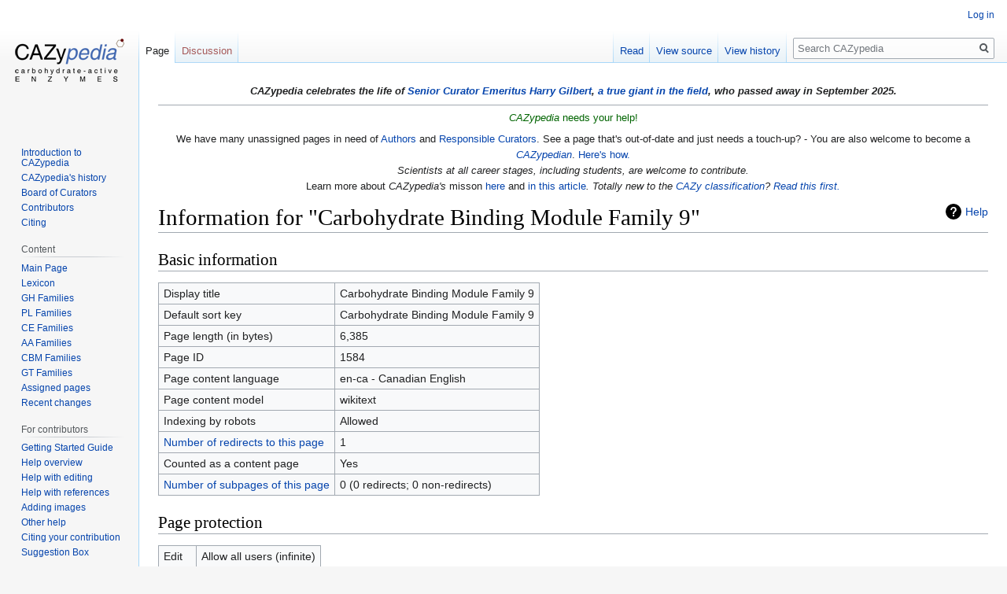

--- FILE ---
content_type: text/html; charset=UTF-8
request_url: https://www.cazypedia.org/index.php?title=Carbohydrate_Binding_Module_Family_9&action=info
body_size: 23107
content:

<!DOCTYPE html>
<html class="client-nojs" lang="en-CA" dir="ltr">
<head>
<meta charset="UTF-8"/>
<title>Information for "Carbohydrate Binding Module Family 9" - CAZypedia</title>
<script>document.documentElement.className="client-js";RLCONF={"wgBreakFrames":!0,"wgSeparatorTransformTable":["",""],"wgDigitTransformTable":["",""],"wgDefaultDateFormat":"dmy","wgMonthNames":["","January","February","March","April","May","June","July","August","September","October","November","December"],"wgRequestId":"aXDYTvjOxX7bs6VtCXtJIwAAAA4","wgCSPNonce":!1,"wgCanonicalNamespace":"","wgCanonicalSpecialPageName":!1,"wgNamespaceNumber":0,"wgPageName":"Carbohydrate_Binding_Module_Family_9","wgTitle":"Carbohydrate Binding Module Family 9","wgCurRevisionId":17521,"wgRevisionId":0,"wgArticleId":1584,"wgIsArticle":!1,"wgIsRedirect":!1,"wgAction":"info","wgUserName":null,"wgUserGroups":["*"],"wgCategories":[],"wgPageContentLanguage":"en-ca","wgPageContentModel":"wikitext","wgRelevantPageName":"Carbohydrate_Binding_Module_Family_9","wgRelevantArticleId":1584,"wgIsProbablyEditable":!1,"wgRelevantPageIsProbablyEditable":!1,"wgRestrictionEdit":[],"wgRestrictionMove":[]};RLSTATE
={"site.styles":"ready","noscript":"ready","user.styles":"ready","user":"ready","user.options":"loading","mediawiki.helplink":"ready","skins.vector.styles.legacy":"ready"};RLPAGEMODULES=["site","mediawiki.page.startup","mediawiki.page.ready","skins.vector.legacy.js","ext.biblioPlus.qtip.config"];</script>
<script>(RLQ=window.RLQ||[]).push(function(){mw.loader.implement("user.options@1hzgi",function($,jQuery,require,module){/*@nomin*/mw.user.tokens.set({"patrolToken":"+\\","watchToken":"+\\","csrfToken":"+\\"});mw.user.options.set({"variant":"en-ca"});
});});</script>
<link rel="stylesheet" href="/load.php?lang=en-ca&amp;modules=mediawiki.helplink%7Cskins.vector.styles.legacy&amp;only=styles&amp;skin=vector"/>
<script async="" src="/load.php?lang=en-ca&amp;modules=startup&amp;only=scripts&amp;raw=1&amp;skin=vector"></script>
<meta name="generator" content="MediaWiki 1.35.10"/>
<meta name="robots" content="noindex,nofollow"/>
<link rel="shortcut icon" href="/images/cazypedia_favicon.png"/>
<link rel="search" type="application/opensearchdescription+xml" href="/opensearch_desc.php" title="CAZypedia (en-ca)"/>
<link rel="EditURI" type="application/rsd+xml" href="//www.cazypedia.org/api.php?action=rsd"/>
<link rel="license" href="/index.php/CAZypedia:Copyright"/>
<link rel="alternate" type="application/atom+xml" title="CAZypedia Atom feed" href="/index.php?title=Special:RecentChanges&amp;feed=atom"/>
<!--[if lt IE 9]><script src="/resources/lib/html5shiv/html5shiv.js"></script><![endif]-->
</head>
<body class="mediawiki ltr sitedir-ltr mw-hide-empty-elt ns-0 ns-subject page-Carbohydrate_Binding_Module_Family_9 rootpage-Carbohydrate_Binding_Module_Family_9 skin-vector action-info skin-vector-legacy">
<div id="mw-page-base" class="noprint"></div>
<div id="mw-head-base" class="noprint"></div>
<div id="content" class="mw-body" role="main">
	<a id="top"></a>
	<div id="siteNotice" class="mw-body-content"><div id="localNotice" lang="en-CA" dir="ltr"><p><i><b>CAZypedia celebrates the life of <a href="/index.php/Board_of_Curators" title="Board of Curators">Senior Curator Emeritus</a> <a href="/index.php/User:Harry_Gilbert" title="User:Harry Gilbert">Harry Gilbert</a>, <a rel="nofollow" class="external text" href="https://pubmed.ncbi.nlm.nih.gov/?term=gilbert%20HJ&amp;sort=date">a true giant in the field</a>, who passed away in September 2025.</b></i>
</p>
<hr />
<p><span id="howToCite" style="color:darkgreen"><i>CAZypedia</i> needs your help!</span><br />
</p><p>We have many unassigned pages in need of <a href="/index.php/Author" title="Author">Authors</a> and <a href="/index.php/Responsible_Curator" title="Responsible Curator">Responsible Curators</a>. See a page that's out-of-date and just needs a touch-up? - You are also welcome to become a <i><a href="/index.php/Category:Contributors" title="Category:Contributors">CAZypedian</a></i>.  <a href="/index.php/CAZypedia:About#User_accounts" title="CAZypedia:About">Here's how.</a><br />
<i>Scientists at all career stages, including students, are welcome to contribute.</i><br />Learn more about <i>CAZypedia's</i> misson <a href="/index.php/CAZypedia:About" title="CAZypedia:About">here</a> and <a rel="nofollow" class="external text" href="http://dx.doi.org/10.1093/glycob/cwx089">in this article</a><i>. Totally new to the <a href="/index.php/Carbohydrate-active_enzymes" title="Carbohydrate-active enzymes">CAZy classification</a>? <a rel="nofollow" class="external text" href="https://doi.org/10.1042/BIO03004026">Read this first.</a></i>
</p></div></div>
	<div class="mw-indicators mw-body-content">
	<div id="mw-indicator-mw-helplink" class="mw-indicator"><a href="https://www.mediawiki.org/wiki/Special:MyLanguage/Page_information" target="_blank" class="mw-helplink">Help</a></div>
	</div>
	<h1 id="firstHeading" class="firstHeading" lang="en-CA">Information for "Carbohydrate Binding Module Family 9"</h1>
	<div id="bodyContent" class="mw-body-content">
		
		<div id="contentSub"></div>
		<div id="contentSub2"></div>
		
		<div id="jump-to-nav"></div>
		<a class="mw-jump-link" href="#mw-head">Jump to navigation</a>
		<a class="mw-jump-link" href="#searchInput">Jump to search</a>
		<div id="mw-content-text"><style>.mw-hiddenCategoriesExplanation { display: none; }</style>
<style>.mw-templatesUsedExplanation { display: none; }</style>
<h2 id="mw-pageinfo-header-basic"><span class="mw-headline" id="Basic_information">Basic information</span></h2>
<table class="wikitable mw-page-info">
<tr id="mw-pageinfo-display-title"><td style="vertical-align: top;">Display title</td><td>Carbohydrate Binding Module Family 9</td></tr>
<tr id="mw-pageinfo-default-sort"><td style="vertical-align: top;">Default sort key</td><td>Carbohydrate Binding Module Family 9</td></tr>
<tr id="mw-pageinfo-length"><td style="vertical-align: top;">Page length (in bytes)</td><td>6,385</td></tr>
<tr id="mw-pageinfo-article-id"><td style="vertical-align: top;">Page ID</td><td>1584</td></tr>
<tr><td style="vertical-align: top;">Page content language</td><td>en-ca - Canadian English</td></tr>
<tr id="mw-pageinfo-content-model"><td style="vertical-align: top;">Page content model</td><td>wikitext</td></tr>
<tr id="mw-pageinfo-robot-policy"><td style="vertical-align: top;">Indexing by robots</td><td>Allowed</td></tr>
<tr><td style="vertical-align: top;"><a href="/index.php?title=Special:WhatLinksHere/Carbohydrate_Binding_Module_Family_9&amp;hidelinks=1&amp;hidetrans=1" title="Special:WhatLinksHere/Carbohydrate Binding Module Family 9">Number of redirects to this page</a></td><td>1</td></tr>
<tr id="mw-pageinfo-contentpage"><td style="vertical-align: top;">Counted as a content page</td><td>Yes</td></tr>
<tr><td style="vertical-align: top;"><a href="/index.php/Special:PrefixIndex/Carbohydrate_Binding_Module_Family_9/" title="Special:PrefixIndex/Carbohydrate Binding Module Family 9/">Number of subpages of this page</a></td><td>0 (0 redirects; 0 non-redirects)</td></tr>
</table>
<h2 id="mw-pageinfo-header-restrictions"><span class="mw-headline" id="Page_protection">Page protection</span></h2>
<table class="wikitable mw-page-info">
<tr id="mw-restriction-edit"><td style="vertical-align: top;">Edit</td><td>Allow all users (infinite)</td></tr>
<tr id="mw-restriction-move"><td style="vertical-align: top;">Move</td><td>Allow all users (infinite)</td></tr>
</table>
<a href="/index.php?title=Special:Log&amp;type=protect&amp;page=Carbohydrate+Binding+Module+Family+9" title="Special:Log">View the protection log for this page.</a>
<h2 id="mw-pageinfo-header-edits"><span class="mw-headline" id="Edit_history">Edit history</span></h2>
<table class="wikitable mw-page-info">
<tr id="mw-pageinfo-firstuser"><td style="vertical-align: top;">Page creator</td><td><a href="/index.php/User:Elizabeth_Ficko-Blean" class="mw-userlink" title="User:Elizabeth Ficko-Blean"><bdi>Elizabeth Ficko-Blean</bdi></a> <span class="mw-usertoollinks">(<a href="/index.php?title=User_talk:Elizabeth_Ficko-Blean&amp;action=edit&amp;redlink=1" class="new mw-usertoollinks-talk" title="User talk:Elizabeth Ficko-Blean (page does not exist)">talk</a> | <a href="/index.php/Special:Contributions/Elizabeth_Ficko-Blean" class="mw-usertoollinks-contribs" title="Special:Contributions/Elizabeth Ficko-Blean">contribs</a>)</span></td></tr>
<tr id="mw-pageinfo-firsttime"><td style="vertical-align: top;">Date of page creation</td><td><a href="/index.php?title=Carbohydrate_Binding_Module_Family_9&amp;oldid=16833" title="Carbohydrate Binding Module Family 9">23:34, 15 August 2022</a></td></tr>
<tr id="mw-pageinfo-lastuser"><td style="vertical-align: top;">Latest editor</td><td><a href="/index.php/User:Johan_Larsbrink" class="mw-userlink" title="User:Johan Larsbrink"><bdi>Johan Larsbrink</bdi></a> <span class="mw-usertoollinks">(<a href="/index.php?title=User_talk:Johan_Larsbrink&amp;action=edit&amp;redlink=1" class="new mw-usertoollinks-talk" title="User talk:Johan Larsbrink (page does not exist)">talk</a> | <a href="/index.php/Special:Contributions/Johan_Larsbrink" class="mw-usertoollinks-contribs" title="Special:Contributions/Johan Larsbrink">contribs</a>)</span></td></tr>
<tr id="mw-pageinfo-lasttime"><td style="vertical-align: top;">Date of latest edit</td><td><a href="/index.php?title=Carbohydrate_Binding_Module_Family_9&amp;oldid=17521" title="Carbohydrate Binding Module Family 9">03:37, 31 August 2023</a></td></tr>
<tr id="mw-pageinfo-edits"><td style="vertical-align: top;">Total number of edits</td><td>28</td></tr>
<tr id="mw-pageinfo-authors"><td style="vertical-align: top;">Total number of distinct authors</td><td>3</td></tr>
<tr id="mw-pageinfo-recent-edits"><td style="vertical-align: top;">Recent number of edits (within past 90 days)</td><td>0</td></tr>
<tr id="mw-pageinfo-recent-authors"><td style="vertical-align: top;">Recent number of distinct authors</td><td>0</td></tr>
</table>
<h2 id="mw-pageinfo-header-properties"><span class="mw-headline" id="Page_properties">Page properties</span></h2>
<table class="wikitable mw-page-info">
<tr id="mw-pageinfo-templates"><td style="vertical-align: top;">Transcluded templates (5)</td><td><div class="mw-templatesUsedExplanation"><p>Templates used on this page:
</p></div><ul>
<li><a href="/index.php/Template:CAZyDBlink" title="Template:CAZyDBlink">Template:CAZyDBlink</a> (<a href="/index.php?title=Template:CAZyDBlink&amp;action=edit" title="Template:CAZyDBlink">view source</a>) </li><li><a href="/index.php/Template:CuratorApproved" title="Template:CuratorApproved">Template:CuratorApproved</a> (<a href="/index.php?title=Template:CuratorApproved&amp;action=edit" title="Template:CuratorApproved">view source</a>) (protected)</li><li><a href="/index.php/Template:Hl2" title="Template:Hl2">Template:Hl2</a> (<a href="/index.php?title=Template:Hl2&amp;action=edit" title="Template:Hl2">view source</a>) </li><li><a href="/index.php/Template:PDBlink" title="Template:PDBlink">Template:PDBlink</a> (<a href="/index.php?title=Template:PDBlink&amp;action=edit" title="Template:PDBlink">view source</a>) </li><li><a href="/index.php/Template:Prettytable" title="Template:Prettytable">Template:Prettytable</a> (<a href="/index.php?title=Template:Prettytable&amp;action=edit" title="Template:Prettytable">view source</a>) </li></ul></td></tr>
</table>
</div><div class="printfooter">Retrieved from "<a dir="ltr" href="http://www.cazypedia.org/index.php/Carbohydrate_Binding_Module_Family_9">http://www.cazypedia.org/index.php/Carbohydrate_Binding_Module_Family_9</a>"</div>
		<div id="catlinks" class="catlinks catlinks-allhidden" data-mw="interface"></div>
	</div>
</div>

<div id="mw-navigation">
	<h2>Navigation menu</h2>
	<div id="mw-head">
		<!-- Please do not use role attribute as CSS selector, it is deprecated. -->
<nav id="p-personal" class="vector-menu" aria-labelledby="p-personal-label" role="navigation" 
	 >
	<h3 id="p-personal-label">
		<span>Personal tools</span>
	</h3>
	<!-- Please do not use the .body class, it is deprecated. -->
	<div class="body vector-menu-content">
		<!-- Please do not use the .menu class, it is deprecated. -->
		<ul class="vector-menu-content-list"><li id="pt-login"><a href="/index.php?title=Special:UserLogin&amp;returnto=Carbohydrate+Binding+Module+Family+9&amp;returntoquery=action%3Dinfo" title="Log in to edit pages [o]" accesskey="o">Log in</a></li></ul>
		
	</div>
</nav>


		<div id="left-navigation">
			<!-- Please do not use role attribute as CSS selector, it is deprecated. -->
<nav id="p-namespaces" class="vector-menu vector-menu-tabs vectorTabs" aria-labelledby="p-namespaces-label" role="navigation" 
	 >
	<h3 id="p-namespaces-label">
		<span>Namespaces</span>
	</h3>
	<!-- Please do not use the .body class, it is deprecated. -->
	<div class="body vector-menu-content">
		<!-- Please do not use the .menu class, it is deprecated. -->
		<ul class="vector-menu-content-list"><li id="ca-nstab-main" class="selected"><a href="/index.php/Carbohydrate_Binding_Module_Family_9" title="View the content page [c]" accesskey="c">Page</a></li><li id="ca-talk" class="new"><a href="/index.php?title=Talk:Carbohydrate_Binding_Module_Family_9&amp;action=edit&amp;redlink=1" rel="discussion" title="Discussion about the content page (page does not exist) [t]" accesskey="t">Discussion</a></li></ul>
		
	</div>
</nav>


			<!-- Please do not use role attribute as CSS selector, it is deprecated. -->
<nav id="p-variants" class="vector-menu-empty emptyPortlet vector-menu vector-menu-dropdown vectorMenu" aria-labelledby="p-variants-label" role="navigation" 
	 >
	<input type="checkbox" class="vector-menu-checkbox vectorMenuCheckbox" aria-labelledby="p-variants-label" />
	<h3 id="p-variants-label">
		<span>Variants</span>
	</h3>
	<!-- Please do not use the .body class, it is deprecated. -->
	<div class="body vector-menu-content">
		<!-- Please do not use the .menu class, it is deprecated. -->
		<ul class="menu vector-menu-content-list"></ul>
		
	</div>
</nav>


		</div>
		<div id="right-navigation">
			<!-- Please do not use role attribute as CSS selector, it is deprecated. -->
<nav id="p-views" class="vector-menu vector-menu-tabs vectorTabs" aria-labelledby="p-views-label" role="navigation" 
	 >
	<h3 id="p-views-label">
		<span>Views</span>
	</h3>
	<!-- Please do not use the .body class, it is deprecated. -->
	<div class="body vector-menu-content">
		<!-- Please do not use the .menu class, it is deprecated. -->
		<ul class="vector-menu-content-list"><li id="ca-view" class="collapsible"><a href="/index.php/Carbohydrate_Binding_Module_Family_9">Read</a></li><li id="ca-viewsource" class="collapsible"><a href="/index.php?title=Carbohydrate_Binding_Module_Family_9&amp;action=edit" title="This page is protected.&#10;You can view its source [e]" accesskey="e">View source</a></li><li id="ca-history" class="collapsible"><a href="/index.php?title=Carbohydrate_Binding_Module_Family_9&amp;action=history" title="Past revisions of this page [h]" accesskey="h">View history</a></li></ul>
		
	</div>
</nav>


			<!-- Please do not use role attribute as CSS selector, it is deprecated. -->
<nav id="p-cactions" class="vector-menu-empty emptyPortlet vector-menu vector-menu-dropdown vectorMenu" aria-labelledby="p-cactions-label" role="navigation" 
	 >
	<input type="checkbox" class="vector-menu-checkbox vectorMenuCheckbox" aria-labelledby="p-cactions-label" />
	<h3 id="p-cactions-label">
		<span>More</span>
	</h3>
	<!-- Please do not use the .body class, it is deprecated. -->
	<div class="body vector-menu-content">
		<!-- Please do not use the .menu class, it is deprecated. -->
		<ul class="menu vector-menu-content-list"></ul>
		
	</div>
</nav>


			<div id="p-search" role="search">
	<h3 >
		<label for="searchInput">Search</label>
	</h3>
	<form action="/index.php" id="searchform">
		<div id="simpleSearch">
			<input type="search" name="search" placeholder="Search CAZypedia" title="Search CAZypedia [f]" accesskey="f" id="searchInput"/>
			<input type="hidden" name="title" value="Special:Search">
			<input type="submit" name="fulltext" value="Search" title="Search the pages for this text" id="mw-searchButton" class="searchButton mw-fallbackSearchButton"/>
			<input type="submit" name="go" value="Go" title="Go to a page with this exact name if it exists" id="searchButton" class="searchButton"/>
		</div>
	</form>
</div>

		</div>
	</div>
	
<div id="mw-panel">
	<div id="p-logo" role="banner">
		<a  title="Visit the main page" class="mw-wiki-logo" href="/index.php/Main_Page"></a>
	</div>
	<!-- Please do not use role attribute as CSS selector, it is deprecated. -->
<nav id="p-About CAZypedia" class="vector-menu vector-menu-portal portal portal-first" aria-labelledby="p-About CAZypedia-label" role="navigation" 
	 >
	<h3 id="p-About CAZypedia-label">
		<span>About CAZypedia</span>
	</h3>
	<!-- Please do not use the .body class, it is deprecated. -->
	<div class="body vector-menu-content">
		<!-- Please do not use the .menu class, it is deprecated. -->
		<ul class="vector-menu-content-list"><li id="n-Introduction-to-CAZypedia"><a href="/index.php/CAZypedia:About">Introduction to CAZypedia</a></li><li id="n-CAZypedia.27s-history"><a href="/index.php/CAZypedia:History">CAZypedia's history</a></li><li id="n-Board-of-Curators"><a href="/index.php/Board_of_Curators">Board of Curators</a></li><li id="n-Contributors"><a href="/index.php/Category:Contributors">Contributors</a></li><li id="n-Citing"><a href="/index.php/CAZypedia:Citing">Citing</a></li></ul>
		
	</div>
</nav>


	<!-- Please do not use role attribute as CSS selector, it is deprecated. -->
<nav id="p-Content" class="vector-menu vector-menu-portal portal" aria-labelledby="p-Content-label" role="navigation" 
	 >
	<h3 id="p-Content-label">
		<span>Content</span>
	</h3>
	<!-- Please do not use the .body class, it is deprecated. -->
	<div class="body vector-menu-content">
		<!-- Please do not use the .menu class, it is deprecated. -->
		<ul class="vector-menu-content-list"><li id="n-mainpage"><a href="/index.php/Main_Page" title="Visit the main page [z]" accesskey="z">Main Page</a></li><li id="n-Lexicon"><a href="/index.php/Lexicon">Lexicon</a></li><li id="n-GH-Families"><a href="/index.php/Glycoside_Hydrolase_Families">GH Families</a></li><li id="n-PL-Families"><a href="/index.php/Polysaccharide_Lyase_Families">PL Families</a></li><li id="n-CE-Families"><a href="/index.php/Carbohydrate_Esterase_Families">CE Families</a></li><li id="n-AA-Families"><a href="/index.php/Auxiliary_Activity_Families">AA Families</a></li><li id="n-CBM-Families"><a href="/index.php/Carbohydrate_Binding_Module_Families">CBM Families</a></li><li id="n-GT-Families"><a href="/index.php/Glycosyltransferase_Families">GT Families</a></li><li id="n-Assigned-pages"><a href="/index.php/CAZypedia:Assigned_pages">Assigned pages</a></li><li id="n-recentchanges"><a href="/index.php/Special:RecentChanges" title="A list of recent changes in the wiki [r]" accesskey="r">Recent changes</a></li></ul>
		
	</div>
</nav>

<!-- Please do not use role attribute as CSS selector, it is deprecated. -->
<nav id="p-For contributors" class="vector-menu vector-menu-portal portal" aria-labelledby="p-For contributors-label" role="navigation" 
	 >
	<h3 id="p-For contributors-label">
		<span>For contributors</span>
	</h3>
	<!-- Please do not use the .body class, it is deprecated. -->
	<div class="body vector-menu-content">
		<!-- Please do not use the .menu class, it is deprecated. -->
		<ul class="vector-menu-content-list"><li id="n-Getting-Started-Guide"><a href="/index.php/Help:Getting_Started_Guide">Getting Started Guide</a></li><li id="n-Help-overview"><a href="/index.php/Help:Contents">Help overview</a></li><li id="n-Help-with-editing"><a href="/index.php/Help:Editing">Help with editing</a></li><li id="n-Help-with-references"><a href="/index.php/Help:References">Help with references</a></li><li id="n-Adding-images"><a href="/index.php/Help:Images">Adding images</a></li><li id="n-Other-help"><a href="https://www.mediawiki.org/wiki/Special:MyLanguage/Help:Contents">Other help</a></li><li id="n-Citing-your-contribution"><a href="/index.php/CAZypedia:Citing">Citing your contribution</a></li><li id="n-Suggestion-Box"><a href="/index.php/CAZypedia:Community_Portal">Suggestion Box</a></li></ul>
		
	</div>
</nav>

<!-- Please do not use role attribute as CSS selector, it is deprecated. -->
<nav id="p-tb" class="vector-menu vector-menu-portal portal" aria-labelledby="p-tb-label" role="navigation" 
	 >
	<h3 id="p-tb-label">
		<span>Tools</span>
	</h3>
	<!-- Please do not use the .body class, it is deprecated. -->
	<div class="body vector-menu-content">
		<!-- Please do not use the .menu class, it is deprecated. -->
		<ul class="vector-menu-content-list"><li id="t-whatlinkshere"><a href="/index.php/Special:WhatLinksHere/Carbohydrate_Binding_Module_Family_9" title="A list of all wiki pages that link here [j]" accesskey="j">What links here</a></li><li id="t-recentchangeslinked"><a href="/index.php/Special:RecentChangesLinked/Carbohydrate_Binding_Module_Family_9" rel="nofollow" title="Recent changes in pages linked from this page [k]" accesskey="k">Related changes</a></li><li id="t-specialpages"><a href="/index.php/Special:SpecialPages" title="A list of all special pages [q]" accesskey="q">Special pages</a></li><li id="t-info"><a href="/index.php?title=Carbohydrate_Binding_Module_Family_9&amp;action=info" title="More information about this page">Page information</a></li></ul>
		
	</div>
</nav>


	
</div>

</div>

<footer id="footer" class="mw-footer" role="contentinfo" >
	<ul id="footer-places" >
		<li id="footer-places-about"><a href="/index.php/CAZypedia:About" title="CAZypedia:About">About CAZypedia</a></li>
		<li id="footer-places-disclaimer"><a href="/index.php/CAZypedia:General_disclaimer" title="CAZypedia:General disclaimer">Disclaimers</a></li>
	</ul>
	<ul id="footer-icons" class="noprint">
		<li id="footer-copyrightico"><img src="/images/cazypedia_copyright.png" alt="copyright" width="88" height="31" loading="lazy"/></li>
		<li id="footer-poweredbyico"><a href="https://www.mediawiki.org/"><img src="/resources/assets/poweredby_mediawiki_88x31.png" alt="Powered by MediaWiki" srcset="/resources/assets/poweredby_mediawiki_132x47.png 1.5x, /resources/assets/poweredby_mediawiki_176x62.png 2x" width="88" height="31" loading="lazy"/></a><a href="/index.php/CAZypedia:Copyright"><img src="/images/OpenAccessLogo75x31.png" alt="AOpen Access" height="31" width="80" loading="lazy"/></a></li>
	</ul>
	<div style="clear: both;"></div>
</footer>



<script src="https://www.googletagmanager.com/gtag/js?id=G-XYV6ZPEVKY" async=""></script><script>
window.dataLayer = window.dataLayer || [];
function gtag(){dataLayer.push(arguments);}
gtag('js', new Date());
gtag('config', 'G-XYV6ZPEVKY', {});
</script>

<script>(RLQ=window.RLQ||[]).push(function(){mw.config.set({"wgBackendResponseTime":187});});</script></body></html>
